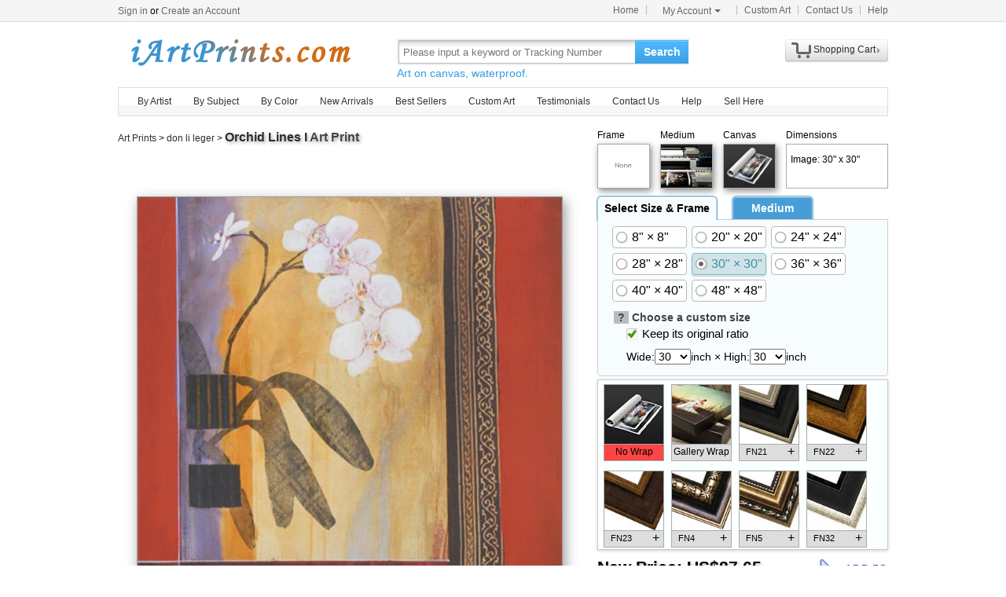

--- FILE ---
content_type: text/html; Charset=utf-8
request_url: https://iartprints.com/buy/don_li_leger_orchid_lines_i_art_print-41589.html
body_size: 5529
content:
<!DOCTYPE html PUBLIC "-//W3C//DTD XHTML 1.0 Transitional//EN" "http://www.w3.org/TR/xhtml1/DTD/xhtml1-transitional.dtd"><html xmlns:fb="http://ogp.me/ns/fb#" xml:lang="EN-US"><head><meta http-equiv="Content-Type" content="text/html; charset=utf-8"><meta http-equiv="X-UA-Compatible" content="IE=edge,chrome=1"><title>don li leger Orchid Lines I Art Print for sale - iArtPrints.com</title> <meta name="keywords" content="Orchid Lines I,Orchid Lines I Art Print,don li leger prints for sale,art for sale" /><meta name="description" content="Orchid Lines I Art Print for sale. Shop your favorite don li leger Orchid Lines I Art Print without breaking your banks."><link rel="alternate" media="only screen and (max-width: 640px)" href="https://iartprints.com/m/buy/don_li_leger_orchid_lines_i_art_print-41589.html"><script type="application/ld+json">{"@context":"https://schema.org/","@type":"Product","name":"Orchid Lines I","image":"https:\/\/iartprints.com\/art-imgs\/don_li_leger\/orchid_lines_i-41589.jpg","description":"Orchid Lines I Art Print for sale. Shop your favorite don li leger Orchid Lines I Art Print without breaking your banks.","aggregateRating":{"@type":"AggregateRating","ratingValue":4.8,"ratingCount":30},"offers":{"@type":"AggregateOffer","offerCount":100,"price":87.65,"lowPrice":19.90,"highPrice":1665.76,"priceCurrency":"USD","availability":"InStock","shippingDetails":{"@type":"OfferShippingDetails","shippingRate":{"@type":"MonetaryAmount","value":"29.40","currency":"USD"},"shippingDestination":[{"@type":"DefinedRegion","addressCountry":"US"}]},"taxes":[{"rate":0,"country":"US"}]}}</script> <link rel="stylesheet" href="/css/css.css" /><link rel="stylesheet" href="/css/pro.css" /></head><body><div id="site-nav"><div id="site-nav-bd"><p id="login-info"></p><ul class="quick-menu"><li class="home"><a href="/">Home</a></li><li class="item"><div class="menu myct"><a class="menu-hd" href="/myaccount.html" rel="nofollow">My Account<b></b></a><div class="menu-bd"><div class="menu-bd-panel"><div><p><a href="/myorder.html" rel="nofollow">Order History</a></p><p><a href="/myfav.html" rel="nofollow">My Favorites</a></p></div></div></div></div></li><li class="item"><a href="/custompainting/">Custom Art<b></b></a></li><li class="item"><a href="/contact.html">Contact Us<b></b></a></li><li class="last"><a href="/help.html">Help</a></li></ul></div></div><div style="display:none" id="promo-container"></div><div id="header"><div class="h_logo"><h2><a href="/">Art Prints For Sale</a></h2></div><div class="h_right"><div class="searchbox" style="width:372px"><form method="get" action="/search.html" style="z-index:-1" id="searchForm"><fieldset class="searchbox_search"><input id="q" name="q" value="" maxlength="150" style="width:295px" class="input" type="search" autocomplete="off" placeholder="Please input a keyword or Tracking Number" x-webkit-speech="x-webkit-speech" x-webkit-grammar="builtin:translate" lang="en"><button type="submit" id="btnSearch">Search</button></fieldset></form><div style="color:#339be1;font-size:14px">Art on canvas, waterproof.</div></div><div style="float:left;margin-top:20px;margin-left:15px"><g:plusone href="http://paintingandframe.com/"></g:plusone></div><div id="spcc"><div id="settleup"><dl class=""><dt class="ld"><s><span id="shopping-amount"></span></s><a href="/cart.html">Shopping Cart</a><b></b></dt><dd><div class="prompt">Your shopping cart is empty.</div></dd></dl></div></div></div></div><div class="mainnav"><ul id="navlist"><li><a href="/byartist.html">By Artist</a><ul><li><a href="/artist/claude_monet.html">Claude Monet</a></li><li><a href="/artist/gustav_klimt.html">Gustav Klimt</a></li><li><a href="/artist/frederick_morgan.html">Frederick Morgan</a></li><li><a href="/artist/albert_bierstadt.html">Albert Bierstadt</a></li><li><a href="/artist/Paul_Gauguin.html">Paul Gauguin</a></li><li><a href="/artist/catherine_abel.html">Catherine Abel</a></li><li><a href="/artist/thomas_kinkade.html">Thomas Kinkade</a></li><li><a href="/artist/joseph_farquharson.html">Joseph Farquharson</a></li><li><a href="/artist/edgar_degas.html">Edgar Degas</a></li><li><a href="/artist/jean_leon_gerome.html">Jean Leon Gerome</a></li><li><a href="/artist/vincent_van_gogh.html">Vincent van Gogh</a></li><li><a href="/artist/john_william_waterhouse.html">John Waterhouse</a></li><li><a href="/artist/pierre_auguste_renoir.html">Pierre Auguste Renoir</a></li><li style="float:right"><a href="/byartist.html" style="color:#2f92ff">... More artists</a></li></ul></li><li><a href="/bysubject.html">By Subject</a><ul><li><a href="/art-prints/abstract_paintings.html">Abstract</a></li><li><a href="/art-prints/landscapes_paintings.html">Landscapes</a></li><li><a href="/art-prints/floral_paintings.html">Floral</a></li><li><a href="/art-prints/beach_paintings.html">Beach</a></li><li><a href="/art-prints/dancer_paintings.html">Dancer</a></li><li><a href="/art-prints/garden_paintings.html">Garden</a></li><li><a href="/art-prints/sports_paintings.html">Sports</a></li><li><a href="/art-prints/architecture_paintings.html">Architecture</a></li><li style="float:right"><a href="/bysubject.html" style="color:#2f92ff">... More subjects</a></li></ul></li><li><a href="/bycolor.html">By Color</a><ul><li><a href="/bycolor.html?art=red" title="Red">Red</a></li><li><a href="/bycolor.html?art=green" title="Green">Green</a></li><li><a href="/bycolor.html?art=blue" title="Blue">Blue</a></li><li><a href="/bycolor.html?art=olive" title="Olive">Olive</a></li><li><a href="/bycolor.html?art=yellow" title="Yellow">Yellow</a></li><li><a href="/bycolor.html?art=gold" title="Gold">Gold</a></li><li><a href="/bycolor.html?art=gray" title="Gray">Gray</a></li><li><a href="/bycolor.html?art=orange" title="Orange">Orange</a></li><li><a href="/bycolor.html?art=burgundy" title="Burgundy">Burgundy</a></li><li><a href="/bycolor.html?art=brown" title="Brown">Brown</a></li><li><a href="/bycolor.html?art=colorful" title="Colorful">Colorful</a></li><li><a href="/bycolor.html?art=cyan" title="Cyan">Cyan</a></li><li style="float:right"><a href="/bycolor.html" style="color:#2f92ff">... More Colors</a></li></ul></li><li><a href="/newarrivals.html">New Arrivals</a></li><li><a href="/bestsellers.html">Best Sellers</a></li><li><a href="/custompainting/" target="_blank">Custom Art</a></li><li><a href="/testimonials.html">Testimonials</a></li><li><a href="/contact.html">Contact Us</a></li><li><a href="/help.html">Help</a><ul><li><a href="/policy.html" rel="nofollow">Privacy Policy</a></li><li><a href="/terms.html" rel="nofollow">Terms & Conditions</a></li><li><a href="/shippingreturns.html" rel="nofollow">Refund / Cancellation</a></li><li><a href="/shipping.html" rel="nofollow">Shipping & Delivery</a></li><li><a href="/contact.html" rel="nofollow">Customer Support</a></li></ul></li><li><a href="/login.html" rel="nofollow">Sell Here</a></li></ul></div><div class="clr"></div><div id="content"><div class="col-artwork hProduct"><div style="float:left;width:100%;padding-top:5px;padding-bottom:10px"><div class="fn fl" style="width:580px"><div class="fl"><fb:like href='https://www.facebook.com/paintinghere' send='false' width='580' show_faces='false'></fb:like></div> <div><a href="/">Art Prints</a> &gt; <a href="/artist/don_li_leger.html">don li leger</a> &gt; <h1 style='font-size:16px;display:inline'><a href="/prints/don_li_leger_orchid_lines_i-41589.html">Orchid Lines I</a> Art Print</h1></div> </div><div class="has_sel"><div><p>Frame</p><img id='img_frame' src="/img/BoxNone.jpg" style='cursor: pointer'></div><div><p>Medium</p><img id="img_media" src="/img/print.jpg" title="art printed on canvas by machine"></div><div><p>Canvas</p><img id="img_wrap" src="/img/nowrap.jpg"></div><div style="width:130px;"><p>Dimensions</p><div id='dimensiondiv'><p>Image: 30" x 30"</p></div></div></div></div><div class="artworkmian"><div style="display:block;text-align:center;vertical-align:middle" id="preview"><img src="/art-imgs/don_li_leger/orchid_lines_i-41589.jpg" alt="don li leger Orchid Lines I Art Print" title="don li leger Orchid Lines I Art Print" class="photo" style="border:1px solid #999;box-shadow:3px 5px 15px #999;"></div><p style="float:left;width:100%;padding:10px;font:8pt arial;color:#999;text-align:left">The logo "iartprints.com" on the image will not appear on the final art painting.</p><div class="rItems"><ul><li><a href="/buy/don_li_leger_orchid_lines_i_art_print-41589.html"><img src="/art-imgs/don_li_leger/orchid_lines_i-41589s.jpg" alt="Buy Art Print" title="Buy Art Print"></a><p><a href="/buy/don_li_leger_orchid_lines_i_art_print-41589.html">Art Print</a></p></li><li><a href="/buy/don_li_leger_orchid_lines_i_canvas_print-41589.html"><img src="/images-stretched-canvas/don-li-leger-orchid-lines-i-S-41589.jpg" alt="Buy Stretched Canvas Print" title="Buy Stretched Canvas Print" style="box-shadow:none;"></a><p><a href="/buy/don_li_leger_orchid_lines_i_canvas_print-41589.html">Stretched Print</a></p></li><li><a href="/buy/don_li_leger_orchid_lines_i_framed_print-41589.html"><img src="/images-framed/don-li-leger-orchid-lines-i-S-41589.jpg" alt="Buy Framed Print" title="Buy Framed Print"></a><p><a href="/buy/don_li_leger_orchid_lines_i_framed_print-41589.html">Framed Print</a></p></li><li><a href="/buy/don_li_leger_orchid_lines_i_art_paint-41589.html"><img src="/art-imgs/don_li_leger/orchid_lines_i-41589s.jpg" alt="Buy Art Painted" title="Buy Art Painted"></a><p><a href="/buy/don_li_leger_orchid_lines_i_art_paint-41589.html">Art Painted</a></p></li></ul></div> <div class="hreview-aggregate"><div id='votecount'><div style='width:77px;'>&nbsp;</div></div><div style="float:left"><span class=rating><span class=average>4.8</span> out of <span class=best>5</span></span> based on <span class=votes>30</span> ratings.</div><div class="item"><span class="fn">Orchid Lines I</span></div></div> </div><div class="artworkside"><form method="post" action="/cart.html" id="toCart" name="toCart"> <div id="tabbox"><div style="float:left;border-bottom:1px solid #ccc;"><div id="tabmenu"><div class='tbm tbm_on' style='width:150px'>Select Size & Frame</div><div class='tbm'>Medium</div></div></div><div id="tabmain"><div class="tbb" style='display:block'><div style='display:block;float:left' id='aspect'><label class='opt-c' onclick="updateprice(this,'size','8x8')"><span>8" &times; 8"</span></label><label class='opt-c' onclick="updateprice(this,'size','20x20')"><span>20" &times; 20"</span></label><label class='opt-c' onclick="updateprice(this,'size','24x24')"><span>24" &times; 24"</span></label><label class='opt-c' onclick="updateprice(this,'size','28x28')"><span>28" &times; 28"</span></label><label class='opt-c opt-c-on' onclick="updateprice(this,'size','30x30')"><span>30" &times; 30"</span></label><label class='opt-c' onclick="updateprice(this,'size','36x36')"><span>36" &times; 36"</span></label><label class='opt-c' onclick="updateprice(this,'size','40x40')"><span>40" &times; 40"</span></label><label class='opt-c' onclick="updateprice(this,'size','48x48')"><span>48" &times; 48"</span></label></div><dl><dt><em style="cursor: help;background-color:#bbb;padding-left:5px;padding-right:5px;height:13px;" title='Use these drop-down menus to choose a custom size for your art. If you wish to maintain the original art&#39;s width and height ratio, check the "Keep its original ratio" box.'>?</em> Choose a custom size</dt><dd><label for="isMIP"><span class='opt-r opt-r-on'><input type=checkbox name='isMIP' id='isMIP' onclick="if(this.checked){$(this).parent().addClass('opt-r-on')}else{$(this).parent().removeClass('opt-r-on')}" value='true' checked class="shide">Keep its original ratio</span></label></dd><dd>Wide:<select name="width" id="width"></select>inch &times; High:<select name="height" id="height"></select>inch</dd></dl></div><div class="tbb"><label class='opt-c' onclick="updateprice(this,'media','handpainted');"><span>Interpreted by other artist on canvas</span></label><label class='opt-c opt-c-on' onclick="updateprice(this,'media','print');"><span>Giclee printed by machine on canvas</span></label><input type="hidden" name="media" value='print' /><div>Interpreted by other artist is hand painted reproduction, it takes about 18 working days to your hand;<br> Giclee printed by machine is print on textured canvas, it takes about 5 days to your hand. Both waterproof! </div></div></div></div> <div style="float:left;margin-top:4px;width:100%"><div id="tbb_frame"><img src="/img/loading.gif" align="absmiddle"/></div></div><div style="float:left;width:100%"><div style="float:left;width:100%"><div id="pricediv"><div><div><p>New Price: <span id="newprice">US$<em class="price">87.65</em></span></p></div><div style="font:16pt arial bold;color:#222">Old Price:<del>&nbsp;<span id="oldprice">US$166.54</span>&nbsp;</del></div></div><div></div></div><div style="float:right;width:110px"><input type="image" src="/img/ButtonAddToCart.jpg" alt="Add to Cart" title="Add to Cart" style="float:right;border:none;width:110px;height:46px" onclick="ga('send', 'event', 'cart', 'add', 'addtocart');"></div></div> <input type="hidden" name="productid" value="41589"><input type="hidden" name="fid" value="1000"><input type="hidden" name="qty" value="4"> </div></form></div><div class="tags">Tags: <a href="/art/orchid/prints">orchid prints</a>, <a href="/art/lines/prints">lines prints</a>, <a href="/art/leger/prints">leger prints</a>, <a href="/art/don+li+leger/prints">don li leger prints</a>, <a href="/art/orchid+lines+i/prints">orchid lines i prints</a>, <a href="/art/orchid+lines+i/canvas+prints">orchid lines i canvas prints</a>, <a href="/art/orchid+lines+i/framed+prints">orchid lines i framed prints</a>, <a href="/art/orchid+lines+i/framed+paintings">orchid lines i framed paintings</a></div><ul class="info-list"> <li style="border: none;"><h2>About orchid lines i print</h2><div style="float: left; width: 100%; padding-top: 25px;"><img src="/img/ProductDetailPrints.jpg" style="float: left; padding-right: 20px;"><div style="float: left; width: 640px; overflow: hidden;"><p style="float: left; width: 100%; font: 14pt arial;">Standard Prints</p><p style="float: left; width: 100%; padding-top: 5px; font: 10pt arial;">iArtPrints.com is one of the largest giclee printing companies in the world experience producing museum-quality prints. All of our don li leger Orchid Lines I prints are waterproof, produced on state-of-the-art, professional-grade Epson printers.</p><p style="float: left; width: 100%; padding-top: 10px; font: 10pt arial;">We use acid-free cotton canvas with archival inks to guarantee that your prints last a lifetime without fading or loss of color. don li leger Orchid Lines I art print includes a 2.5" white border to allow for future stretching on stretcher bars.</p><p style="float: left; width: 100%; padding-top: 10px; font: 10pt arial;">Orchid Lines I prints ship within 2 - 3 business days with secured tubes.</p></div></div></li> <li style="padding-top:30px"><h2>100% Satisfaction Guaranteed</h2><div style="float:left;width:100%;padding-top:25px"><p>Our return policy is very simple:</p><p>&nbsp;</p><p>If you're not happy with <u>don li leger Orchid Lines I</u> that you made on iArtPrints.com, for any reason, you can return it to us within 50 days of the order date. As soon as it arrives, we'll issue a full refund for the entire purchase price. Please note - iArtPrints.com does not reimburse the outgoing or return shipping charges unless the return is due to a defect in quality.</p><p>&nbsp;</p><p>We sell <a href="/testimonials.html">thousands of pieces of artwork each month</a> - all with a 100% money-back guaranteed.</p><p>&nbsp;</p><p>If you want to purchase mueseum artwork at discount price, why not give us a try? You will save a lot more! </p></div></li><li style="padding-top:30px"><h2>Delivery</h2><div style="float:left;width:95%;overflow:hidden;padding-top:20px"><p>If <i>don li leger Orchid Lines I</i> is printed by machine on textured canvas, it takes about 5 working days to your address; if you choose it as hand painted reproduction, it takes about 18 working days to your address. Please keep in mind that all of our products are waterproof on textured canvas! We ship Orchid Lines I all over the world.</p></div></li><li style="padding-top:30px"><h2>Recommended for You</h2><div style="float:left;width:100%;overflow:hidden;padding-top:10px"><ul class="prolist"><li class='item'><span class="pic"><a href="/prints/claude_monet_the_yellow_irises-500.html"><img src="/art-imgs/claude_monet/the_yellow_irises-500s.jpg" alt="The Yellow Irises by Claude Monet" title="The Yellow Irises by Claude Monet" /></a></span><dl><dt><a href="/prints/claude_monet_the_yellow_irises-500.html"><b>The Yellow Irises</b></a> by <a href="/artist/claude_monet.html">Claude Monet</a></dt></dl></li><li class='item'><span class="pic"><a href="/prints/pierre_auguste_renoir_young_girls_at_the_piano-1735.html"><img src="/art-imgs/pierre_auguste_renoir/young_girls_at_the_piano-1735s.jpg" alt="Young Girls at the Piano by Pierre Auguste Renoir" title="Young Girls at the Piano by Pierre Auguste Renoir" /></a></span><dl><dt><a href="/prints/pierre_auguste_renoir_young_girls_at_the_piano-1735.html"><b>Young Girls at the Piano</b></a> by <a href="/artist/pierre_auguste_renoir.html">Pierre Auguste Renoir</a></dt></dl></li><li class='item'><span class="pic"><a href="/prints/charles_voillemot_velleda-35637.html"><img src="/art-imgs/charles_voillemot/velleda-35637s.jpg" alt="Velleda by Charles Voillemot" title="Velleda by Charles Voillemot" /></a></span><dl><dt><a href="/prints/charles_voillemot_velleda-35637.html"><b>Velleda</b></a> by <a href="/artist/charles_voillemot.html">Charles Voillemot</a></dt></dl></li><li class='item'><span class="pic"><a href="/prints/thomas_kinkade_the_sea_of_tranquility-1024.html"><img src="/art-imgs/thomas_kinkade/the_sea_of_tranquility-1024s.jpg" alt="The Sea of Tranquility by Thomas Kinkade" title="The Sea of Tranquility by Thomas Kinkade" /></a></span><dl><dt><a href="/prints/thomas_kinkade_the_sea_of_tranquility-1024.html"><b>The Sea of Tranquility</b></a> by <a href="/artist/thomas_kinkade.html">Thomas Kinkade</a></dt></dl></li></ul></div></li></ul></div></div><div class="clr"></div><div id="footer"><img src="/img/credit-cards.gif" /><div>&copy;2026 iArtPrints.com All Right reserved. <a href="/policy.html" rel="nofollow">Privacy Policy</a> | <a href="/terms.html" rel="nofollow">Terms and Conditions</a></div></div><script src="/js/jq.js"></script><script src="/js/js.240808.js"></script><script type="text/javascript">var artinfo={"productid":41589,"imgHcWV":100.07,"img_art":"/art-imgs/don_li_leger/orchid_lines_i-41589.jpg","img_canvas":"/images-stretched-canvas/don-li-leger-orchid-lines-i-print-L-41589.jpg","spc":"0","w":22,"h":22};var toCart=document.forms.toCart;</script><script type="text/javascript" src="/js/pro.1218.js"></script></body></html>

--- FILE ---
content_type: text/html; Charset=utf-8
request_url: https://iartprints.com/getprice.html
body_size: -197
content:
87.65

--- FILE ---
content_type: text/html; charset=utf-8
request_url: https://accounts.google.com/o/oauth2/postmessageRelay?parent=https%3A%2F%2Fiartprints.com&jsh=m%3B%2F_%2Fscs%2Fabc-static%2F_%2Fjs%2Fk%3Dgapi.lb.en.2kN9-TZiXrM.O%2Fd%3D1%2Frs%3DAHpOoo_B4hu0FeWRuWHfxnZ3V0WubwN7Qw%2Fm%3D__features__
body_size: 164
content:
<!DOCTYPE html><html><head><title></title><meta http-equiv="content-type" content="text/html; charset=utf-8"><meta http-equiv="X-UA-Compatible" content="IE=edge"><meta name="viewport" content="width=device-width, initial-scale=1, minimum-scale=1, maximum-scale=1, user-scalable=0"><script src='https://ssl.gstatic.com/accounts/o/2580342461-postmessagerelay.js' nonce="NL8IcTBn-uSOYbByDgZzwg"></script></head><body><script type="text/javascript" src="https://apis.google.com/js/rpc:shindig_random.js?onload=init" nonce="NL8IcTBn-uSOYbByDgZzwg"></script></body></html>

--- FILE ---
content_type: text/css
request_url: https://iartprints.com/css/pro.css
body_size: 4351
content:
.col-artwork{width:100%;float:left}.artworkmian{width:590px;float:left;text-align:center}.photo{max-width:570px;max-height:540px}.artworkside{width:370px;float:right}.col-artwork h1{width:100%;text-shadow:2px 2px 4px #aaa;margin:0;color:#444;font-size:19pt}h1 p{text-shadow:none;font:11pt arial bold;color:#5a5a5a}.rItems{float:left}.rItems li{float:left;width:108px;text-align:center}.rItems img{width:68px;box-shadow:2px 3px 8px #888}.trad{border-top-left-radius:3px;border-top-right-radius:3px;-moz-border-top-left-radius:3px;-moz-border-top-right-radius:3px;-webkit-border-top-left-radius:3px;-webkit-border-top-right-radius:3px}.brad{border-bottom-left-radius:23px;border-bottom-right-radius:3px;-moz-border-bottom-left-radius:3px;-moz-border-bottom-right-radius:3px;-webkit-border-bottom-left-radius:3px;-webkit-border-bottom-right-radius:3px;box-shadow:0 5px 8px #CCC}div.tags{float:left;width:100%;padding-top:15px;overflow:visible;text-align:left}.info-list{float:left;clear:both;width:928px;padding:20px;margin:10px;overflow:auto;text-align:left;border:1px solid #DDD;border-radius:6px;box-shadow:0 0 20px #CCC}.info-list>li{float:left;width:100%}.info-list h2{float:left;width:100%;font-size:17pt;color:#444;text-shadow:2px 2px 4px #aaa;padding-bottom:3px;border-bottom:2px solid #ADD9F6}.has_sel{float:right}.has_sel div{float:left;width:80px}.has_sel p{width:100%;height:20px}.has_sel img{float:left;width:65px;height:55px;border:1px solid #AAA;box-shadow:2px 3px 8px #888;border-radius:0}#dimensiondiv{float:left;width:123px;height:45px;padding-top:10px;padding-left:5px;overflow:hiddden;border:1px solid #AAA;border-radius:0}.tabbox{float:left;width:370px;padding-top:25px;overflow:hidden}#tabmenu{float:left;width:370px}.tbm{float:left;width:100px;font-size:14px;font-weight:700;height:28px;line-height:28px;text-align:center;border:1px solid #ccc;background:#479ED7;border-radius:5px 5px 0 0;box-shadow:0 0 0 .0625em #50b2f2,0 .0625em .03125em rgba(255,255,255,.35) inset;color:#FFF;margin-bottom:-1px;margin-right:20px;cursor:pointer}.tbm:hover,.tbm_on{background:#f7fdff;height:29px;border-bottom:none;color:#000}.tbm_on{cursor:default}#tabmain{float:left;background-color:#f7fdff;border:1px solid #ccc;border-top:none;width:338px;padding:5px 15px;border-radius:0 0 5px 5px}#tabmain .tbb{display:none}#tabmain dl{float:left;width:100%;padding:5px 15px 5px 5px;line-height:24px;overflow:hidden;zoom:1;font-size:14px}#tabmain dl dt{color:#414141;font-weight:700;line-height:24px}#tabmain dl dd{height:26px;line-height:24px;margin-left:16px}.opt-c{float:left;line-height:20px;border-radius:4px;border:1px solid #bbb;margin:3px;padding:4px;position:relative;background-color:#fff;min-width:85px;color:#000}.opt-c span,.opt-r{padding-left:20px;background:url(/img/radio_checkbox.png) left top no-repeat;font:16px Arial}.opt-c:hover{background-color:#d8e994}.opt-c-on,.opt-c-on:hover{background-color:#d1e3e7;box-shadow:0 1px 0 #d1e3e7,0 2px 2px rgba(0,0,0,.2);border-color:#87B6C2;color:#3791a8}.opt-c-on span{background-position:left -20px}.opt-r{font:15px Arial;background-position:left -41px}.opt-r-on{background-position:left -60px}#tbb_frame{background:#faffff;border:1px solid #ccc;height:210px;margin-bottom:10px;overflow-x:hidden;overflow-y:auto;transition:all .25s ease-out 0s;width:361px;padding-left:7px;padding-top:5px;box-shadow:0 1px 4px #ccc}.shide{width:0;overflow:hidden;position:absolute;left:-999em}#pricediv{float:left;width:230px;overflow:hidden}#pricediv div{float:left;width:100%}#pricediv p{float:left;font:16pt arial;font-weight:700;text-shadow:2px 2px 4px #BBB}del{text-decoration:line-through;color:#a00}del span{color:#222}.prolist li{height:186px}.hreview-aggregate{float:left;height:100%;line-height:20px;padding:5px 3px 0 2px;color:#666;width:100%;overflow:hidden;}#votecount{float:left;width:79px;height:15px;background:url(/img/star.gif);margin:2px 5px 0 8px}#votecount div{height:15px;display:block;background:url(/img/star.gif) 0 -32px}.hreview-aggregate .item{padding-left:5px;float:left}.fitem{float:left;width:86px;height:110px;overflow:hidden}.fitem .fitem-img{float:left;width:75px;height:75px;cursor:pointer;border:1px solid #AAA;overflow:hidden}.fitem .fitem-img img{float:left;width:75px;height:75px;border:none}.descel{float:left;width:75px;height:20px;cursor:pointer;border:1px solid #AAA;border-top:none;background-color:#DDD;overflow:hidden}.descel p{text-align:center}.descel p.fl{float:left;font:8pt arial;padding-top:3px;padding-left:8px;letter-spacing:0}.descel p.fr{float:right;font:12pt arial;padding-top:0;padding-right:5px;letter-spacing:0}

--- FILE ---
content_type: application/javascript
request_url: https://iartprints.com/js/pro.1218.js
body_size: 7003
content:
function updateprice(t,e,i,a){var r,s,d=parseInt(toCart.fid.value)||1001,p=toCart.media.value,o=parseInt(toCart.width.value),n=parseInt(toCart.height.value),t=("object"==typeof t&&$(t).filter(".opt-c").addClass("opt-c-on").parent().find("label.opt-c").not(t).removeClass("opt-c-on"),s='<img src="'+artinfo.img_art+'" class="photo" style="border:1px solid #999;box-shadow:3px 5px 15px #999;">',"media"==e?toCart.media.value=p=i:("size"==e?(a=i.split("x"),toCart.width.value=o=parseInt(a[0]),toCart.height.value=n=parseInt(a[1])):"frame"==e&&(toCart.fid.value=d=i,changebgcolor(t)),"string"==typeof t&&toCart.isMIP.checked&&("w"==t?(102<(n=Math.round(o*artinfo.imgHcWV/100))?n=102:n<8&&(n=8),toCart.height.value=n):"h"==t&&(102<(o=Math.round(100*n/artinfo.imgHcWV))?o=102:o<8&&(o=8),toCart.width.options[o-8].selected=!0)),a=24,i=36,1001==d&&(a=26,i=38),1001==d&&o<=43&&n<=24?"frame"==e&&$("#preview").html('<img src="'+artinfo.img_canvas+'" class="photo">'):(1001==d||d<1e3)&&(i<o||i<n||a<o&&a<n)?(alert("Sorry, painting "+(1001==d?"Gallery Wrap":"Framed")+" is "+a+"x"+i+'" or '+i+"x"+a+"inch maximum, as a huge carton is easy to be damaged in the transit. \nPlease select an allowable size. or order it No Wrap. It is because we can ship a canvas rolled up with a secured tube safely (The maximum size is 102x102inches.)."),toCart.fid.value=d=1e3,changebgcolor($("#fid-1000")),$("#preview").html(s)):1001==d?"frame"==e&&$("#preview").html('<img src="'+artinfo.img_canvas+'" class="photo">'):d<1e3?selectframe(d):"frame"==e&&$("#preview").html(s)),$("#img_frame").attr("src",function(){var t;return d<1e3?(t=getframes(d),r="<p>Frame Width: "+t.sizeW+'"</p>',this.onclick=function(){showframedetail(d)},"/frames/pics/"+d+"/preview.jpg"):(this.onclick=function(){},"/img/BoxNone.jpg")}),$("#img_media").attr("src",function(){return"print"==p?(this.title="art printed by machine","/img/print.jpg"):(this.title="art painted by artist","/img/handpainted-s.jpg")}),$("#img_wrap").attr("src",function(){return 1001==d?(this.title="Gallery Wrap","/img/wrap.jpg"):(this.title="No Wrap - Rolled In A Cardboard Tube","/img/nowrap.jpg")}),$("#dimensiondiv").html("<p>Image: "+o+'" x '+n+'"</p>'+(r||"")),$(toCart.width).next("span").html(Math.round(25.4*o)/10),$(toCart.height).next("span").html(Math.round(25.4*n)/10),($pricediv=$("#pricediv > div")).eq(0).hide(),$pricediv.eq(1).html("<p style='font:14pt arial normal;padding-right:5px;'>Calculating Price</p><img style='float:left;padding-top:6px;' src='/img/searching.gif'>").show(),{});d<1e3?(t.method=2,t.fqty=getframes(d).fqty):t.method=1001==d?1:0,t.qty=toCart.qty.value,t.print="print"==p?1:0,t.sizeW=o,t.sizeH=n,t.spc=artinfo.spc,$.ajax({type:"POST",url:"/getprice.html",dataType:"html",data:t,error:function(t){$pricediv.eq(1).html("Request timed out")},success:function(t){$("#newprice").html("US$"+t),$("#oldprice").html("US$"+Math.round(190*t)/100),$pricediv.eq(1).hide(),$pricediv.eq(0).show()}})}function changebgcolor(t){$(t).next().css("background-color","#FF4545").parent().siblings().find(".descel").css("background-color","#DDDDDD")}function showframedetail(t){var e;999<(t=t||parseInt(toCart.fid.value))||(e='<div style="float: left; width: 50%; position: relative">Name:&nbsp;FN'+t+"<br>Frame No.:&nbsp;"+t+'</div><div style="float: left; position: relative">WIdth:&nbsp;'+(e=getframes(t)).sizeW+'"<br>Material:&nbsp;'+e.material+'</div><div><img src="/frames/pics/'+t+'/details.jpg"></div>',jdg({content:e}))}function selectframe(t){var e,i=toCart.width.value,a=toCart.height.value,r=(pvWide=20,pvHeight=480,i/(pvWidth=570)>a/pvHeight?pvHeight=parseInt(a*(pvWidth/i)):pvWidth=parseInt(i*(pvHeight/a)),getframes(t)),s=(toCart.fid.value=t,this.selimgPath="/frames/pics/"+t+"/",e=parseInt(0*pvWidth),(pvWide=Math.round(r.sizeW*pvWidth/i))<6&&(pvWide=6),pvWidth+2*pvWide);570<s&&(pvWidth=parseInt(570*pvWidth/s),pvWide=parseInt(570*pvWide/s),pvHeight=parseInt(a*(pvWidth/i))),$("#preview").html('<table cellpadding="0" cellspacing="0" align="center" valign="middle" style="border:0;padding:0;margin:0 auto;cursor: pointer;" onclick="showframedetail('+t+')"><tr><td><img name="framepics" src="'+this.selimgPath+'j1.jpg" width="'+pvWide+'" height="'+pvWide+'" border="0" /></td><td><img src="'+this.selimgPath+'c1.jpg" width="'+pvWidth+'" height="'+pvWide+'" border="0" /></td><td><img src="'+this.selimgPath+'j2.jpg" width="'+pvWide+'" height="'+pvWide+'" border="0" /></td></tr><tr><td><img src="'+this.selimgPath+'c2.jpg" width="'+pvWide+'" height="'+pvHeight+'" border="0" /></td><td style="background: white; padding: auto 0;"><div style="text-align:left;width: '+pvWidth+"px; height: "+pvHeight+'px;overflow:hidden;"><img id="mainImage" src="'+artinfo.img_art+'" onerror="this.src=\'/frames/pics/spacer.gif\'" style="margin-left:-'+e+"px;width: "+(pvWidth+2*e)+"px; height: "+pvHeight+'px; border:0px;" /></div></td><td><img src="'+this.selimgPath+'c3.jpg" width="'+pvWide+'" height="'+pvHeight+'" border="0" /></td></tr><tr><td><img src="'+this.selimgPath+'j3.jpg" width="'+pvWide+'" height="'+pvWide+'" border="0" /></td><td><img src="'+this.selimgPath+'c4.jpg" width="'+pvWidth+'" height="'+pvWide+'" border="0" /></td><td><img src="'+this.selimgPath+'j4.jpg" width="'+pvWide+'" height="'+pvWide+'" border="0" /></td></tr></table>'),$("#img_frame").attr("src",this.selimgPath+"preview.jpg"),$("#dimensiondiv").html("<p>Image: "+toCart.width.value+'" x '+toCart.height.value+'"</p><p>Frame Width: '+r.sizeW+'"</p>')}function getframes(t){for(var e=0,i=framesParam.length;e<i;++e)if(parseInt(t)==parseInt(framesParam[e].fid))return framesParam[e]}$(document).ready(function(){e=$("#tabmenu .tbm"),i=$("#tabmain .tbb"),e.each(function(t){$(this).click(function(){e.removeClass("tbm_on"),$(this).addClass("tbm_on"),i.hide().eq(t).show()})});var e,i,t=$("#width").get(0),a=$("#height").get(0);t.onchange=function(){$("#aspect").find("label.opt-c-on").removeClass("opt-c-on"),updateprice("w")},a.onchange=function(){$("#aspect").find("label.opt-c-on").removeClass("opt-c-on"),updateprice("h")};for(var r=8;r<=102;r++)t.options[r-8]=new Option(r,r),a.options[r-8]=new Option(r,r);"undefined"!=typeof artinfo.w&&(t.options[artinfo.w].selected=!0,a.options[artinfo.h].selected=!0),$.ajax({url:"/frames/frames.js",dataType:"script",ifModified:!0,cache:!0,success:function(){var t="";Cookie&&"y"==Cookie.getCookie("nowrap")&&(framesParam=[framesParam[0]],toCart.fid.value=1e3);for(var e,i,a,r=0,s=framesParam.length;r<s;++r)e=parseInt(framesParam[r].fid),a=framesParam[r].material,999<e?t+='<div class="fitem" title="'+a+'"><div class="fitem-img" onclick=\'updateprice(this,"frame",'+e+");' id=\"fid-"+e+'"><img src="/frames/'+(1e3==e?"nowrap":"wrap")+'.jpg" alt="'+(i=1e3==e?"No Wrap":"Gallery Wrap")+'"></div><div class="descel"><p>'+i+"</p></div></div>":e&&(t+='<div class="fitem" title="'+a+'"><div class="fitem-img" onclick=\'updateprice(this,"frame",'+e+");' id=\"fid-"+e+'"><img src="/frames/pics/'+e+'/preview.jpg" alt="'+(i="FN"+e)+'"></div><div class="descel" onclick="showframedetail('+e+');"><p class="fl">'+i+'</p><p class="fr">+</p></div></div>');$("#tbb_frame").html(t).find("#fid-"+(parseInt(toCart.fid.value)||1001)).click()}}),loadjs("//connect.facebook.net/en_US/all.js#xfbml=1","facebook-jssdk")});